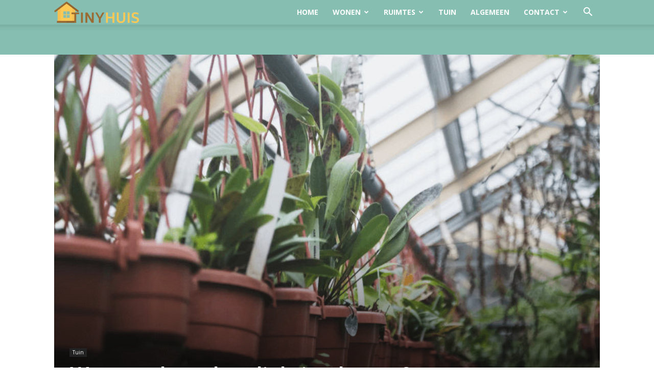

--- FILE ---
content_type: text/html; charset=UTF-8
request_url: https://tinyhuis.nl/waarom-kweekverlichting-kopen/
body_size: 11911
content:
<!doctype html >
<!--[if IE 8]>    <html class="ie8" lang="en"> <![endif]-->
<!--[if IE 9]>    <html class="ie9" lang="en"> <![endif]-->
<!--[if gt IE 8]><!--> <html lang="nl-NL"> <!--<![endif]-->
<head>
    <title>Waarom kweekverlichting kopen? - Tinyhuis.nl</title>
    <meta charset="UTF-8" />
    <meta name="viewport" content="width=device-width, initial-scale=1.0">
    <link rel="pingback" href="https://tinyhuis.nl/xmlrpc.php" />
    <meta name='robots' content='index, follow, max-image-preview:large, max-snippet:-1, max-video-preview:-1' />
<meta property="og:image" content="https://tinyhuis.nl/wp-content/uploads/2021/12/planten.jpg" /><link rel="icon" type="image/png" href="https://tinyhuis.nl/wp-content/uploads/2019/04/TINYHUIS-favicon.png">
	<!-- This site is optimized with the Yoast SEO plugin v24.0 - https://yoast.com/wordpress/plugins/seo/ -->
	<link rel="canonical" href="https://tinyhuis.nl/waarom-kweekverlichting-kopen/" />
	<meta property="og:locale" content="nl_NL" />
	<meta property="og:type" content="article" />
	<meta property="og:title" content="Waarom kweekverlichting kopen? - Tinyhuis.nl" />
	<meta property="og:description" content="Gebruik maken van kweekverlichting kan zorgen voor een sterke plantengroei. Planten hebben genoeg verzorging nodig om te kunnen groeien en bloeien. En verlichting is daar een heel sterk onderdeel van, naast genoeg voeding en water. Heeft u uw gewassen buiten staan? Dan natuurlijk zonlicht voldoende. Heb je een kweekkast? Dan is de zon geen optie [&hellip;]" />
	<meta property="og:url" content="https://tinyhuis.nl/waarom-kweekverlichting-kopen/" />
	<meta property="og:site_name" content="Tinyhuis.nl" />
	<meta property="article:published_time" content="2021-12-16T07:45:38+00:00" />
	<meta property="og:image" content="https://tinyhuis.nl/wp-content/uploads/2021/12/planten.jpg" />
	<meta property="og:image:width" content="800" />
	<meta property="og:image:height" content="533" />
	<meta property="og:image:type" content="image/jpeg" />
	<meta name="author" content="admin" />
	<meta name="twitter:card" content="summary_large_image" />
	<meta name="twitter:label1" content="Geschreven door" />
	<meta name="twitter:data1" content="admin" />
	<meta name="twitter:label2" content="Geschatte leestijd" />
	<meta name="twitter:data2" content="3 minuten" />
	<script type="application/ld+json" class="yoast-schema-graph">{"@context":"https://schema.org","@graph":[{"@type":"WebPage","@id":"https://tinyhuis.nl/waarom-kweekverlichting-kopen/","url":"https://tinyhuis.nl/waarom-kweekverlichting-kopen/","name":"Waarom kweekverlichting kopen? - Tinyhuis.nl","isPartOf":{"@id":"https://tinyhuis.nl/#website"},"primaryImageOfPage":{"@id":"https://tinyhuis.nl/waarom-kweekverlichting-kopen/#primaryimage"},"image":{"@id":"https://tinyhuis.nl/waarom-kweekverlichting-kopen/#primaryimage"},"thumbnailUrl":"https://tinyhuis.nl/wp-content/uploads/2021/12/planten.jpg","datePublished":"2021-12-16T07:45:38+00:00","dateModified":"2021-12-16T07:45:38+00:00","author":{"@id":"https://tinyhuis.nl/#/schema/person/2dadb42b6d34fbb4bf3b17dfa65ea3cc"},"breadcrumb":{"@id":"https://tinyhuis.nl/waarom-kweekverlichting-kopen/#breadcrumb"},"inLanguage":"nl-NL","potentialAction":[{"@type":"ReadAction","target":["https://tinyhuis.nl/waarom-kweekverlichting-kopen/"]}]},{"@type":"ImageObject","inLanguage":"nl-NL","@id":"https://tinyhuis.nl/waarom-kweekverlichting-kopen/#primaryimage","url":"https://tinyhuis.nl/wp-content/uploads/2021/12/planten.jpg","contentUrl":"https://tinyhuis.nl/wp-content/uploads/2021/12/planten.jpg","width":800,"height":533},{"@type":"BreadcrumbList","@id":"https://tinyhuis.nl/waarom-kweekverlichting-kopen/#breadcrumb","itemListElement":[{"@type":"ListItem","position":1,"name":"Home","item":"https://tinyhuis.nl/"},{"@type":"ListItem","position":2,"name":"Waarom kweekverlichting kopen?"}]},{"@type":"WebSite","@id":"https://tinyhuis.nl/#website","url":"https://tinyhuis.nl/","name":"Tinyhuis.nl","description":"En nog een WordPress site","potentialAction":[{"@type":"SearchAction","target":{"@type":"EntryPoint","urlTemplate":"https://tinyhuis.nl/?s={search_term_string}"},"query-input":{"@type":"PropertyValueSpecification","valueRequired":true,"valueName":"search_term_string"}}],"inLanguage":"nl-NL"},{"@type":"Person","@id":"https://tinyhuis.nl/#/schema/person/2dadb42b6d34fbb4bf3b17dfa65ea3cc","name":"admin","image":{"@type":"ImageObject","inLanguage":"nl-NL","@id":"https://tinyhuis.nl/#/schema/person/image/","url":"https://secure.gravatar.com/avatar/2a49c80a1b0a5cd712bef9b587897a50?s=96&d=mm&r=g","contentUrl":"https://secure.gravatar.com/avatar/2a49c80a1b0a5cd712bef9b587897a50?s=96&d=mm&r=g","caption":"admin"}}]}</script>
	<!-- / Yoast SEO plugin. -->


<link rel='dns-prefetch' href='//fonts.googleapis.com' />
<link rel="alternate" type="application/rss+xml" title="Tinyhuis.nl &raquo; feed" href="https://tinyhuis.nl/feed/" />
<script type="text/javascript">
/* <![CDATA[ */
window._wpemojiSettings = {"baseUrl":"https:\/\/s.w.org\/images\/core\/emoji\/15.0.3\/72x72\/","ext":".png","svgUrl":"https:\/\/s.w.org\/images\/core\/emoji\/15.0.3\/svg\/","svgExt":".svg","source":{"concatemoji":"https:\/\/tinyhuis.nl\/wp-includes\/js\/wp-emoji-release.min.js?ver=6.6.4"}};
/*! This file is auto-generated */
!function(i,n){var o,s,e;function c(e){try{var t={supportTests:e,timestamp:(new Date).valueOf()};sessionStorage.setItem(o,JSON.stringify(t))}catch(e){}}function p(e,t,n){e.clearRect(0,0,e.canvas.width,e.canvas.height),e.fillText(t,0,0);var t=new Uint32Array(e.getImageData(0,0,e.canvas.width,e.canvas.height).data),r=(e.clearRect(0,0,e.canvas.width,e.canvas.height),e.fillText(n,0,0),new Uint32Array(e.getImageData(0,0,e.canvas.width,e.canvas.height).data));return t.every(function(e,t){return e===r[t]})}function u(e,t,n){switch(t){case"flag":return n(e,"\ud83c\udff3\ufe0f\u200d\u26a7\ufe0f","\ud83c\udff3\ufe0f\u200b\u26a7\ufe0f")?!1:!n(e,"\ud83c\uddfa\ud83c\uddf3","\ud83c\uddfa\u200b\ud83c\uddf3")&&!n(e,"\ud83c\udff4\udb40\udc67\udb40\udc62\udb40\udc65\udb40\udc6e\udb40\udc67\udb40\udc7f","\ud83c\udff4\u200b\udb40\udc67\u200b\udb40\udc62\u200b\udb40\udc65\u200b\udb40\udc6e\u200b\udb40\udc67\u200b\udb40\udc7f");case"emoji":return!n(e,"\ud83d\udc26\u200d\u2b1b","\ud83d\udc26\u200b\u2b1b")}return!1}function f(e,t,n){var r="undefined"!=typeof WorkerGlobalScope&&self instanceof WorkerGlobalScope?new OffscreenCanvas(300,150):i.createElement("canvas"),a=r.getContext("2d",{willReadFrequently:!0}),o=(a.textBaseline="top",a.font="600 32px Arial",{});return e.forEach(function(e){o[e]=t(a,e,n)}),o}function t(e){var t=i.createElement("script");t.src=e,t.defer=!0,i.head.appendChild(t)}"undefined"!=typeof Promise&&(o="wpEmojiSettingsSupports",s=["flag","emoji"],n.supports={everything:!0,everythingExceptFlag:!0},e=new Promise(function(e){i.addEventListener("DOMContentLoaded",e,{once:!0})}),new Promise(function(t){var n=function(){try{var e=JSON.parse(sessionStorage.getItem(o));if("object"==typeof e&&"number"==typeof e.timestamp&&(new Date).valueOf()<e.timestamp+604800&&"object"==typeof e.supportTests)return e.supportTests}catch(e){}return null}();if(!n){if("undefined"!=typeof Worker&&"undefined"!=typeof OffscreenCanvas&&"undefined"!=typeof URL&&URL.createObjectURL&&"undefined"!=typeof Blob)try{var e="postMessage("+f.toString()+"("+[JSON.stringify(s),u.toString(),p.toString()].join(",")+"));",r=new Blob([e],{type:"text/javascript"}),a=new Worker(URL.createObjectURL(r),{name:"wpTestEmojiSupports"});return void(a.onmessage=function(e){c(n=e.data),a.terminate(),t(n)})}catch(e){}c(n=f(s,u,p))}t(n)}).then(function(e){for(var t in e)n.supports[t]=e[t],n.supports.everything=n.supports.everything&&n.supports[t],"flag"!==t&&(n.supports.everythingExceptFlag=n.supports.everythingExceptFlag&&n.supports[t]);n.supports.everythingExceptFlag=n.supports.everythingExceptFlag&&!n.supports.flag,n.DOMReady=!1,n.readyCallback=function(){n.DOMReady=!0}}).then(function(){return e}).then(function(){var e;n.supports.everything||(n.readyCallback(),(e=n.source||{}).concatemoji?t(e.concatemoji):e.wpemoji&&e.twemoji&&(t(e.twemoji),t(e.wpemoji)))}))}((window,document),window._wpemojiSettings);
/* ]]> */
</script>
<style id='wp-emoji-styles-inline-css' type='text/css'>

	img.wp-smiley, img.emoji {
		display: inline !important;
		border: none !important;
		box-shadow: none !important;
		height: 1em !important;
		width: 1em !important;
		margin: 0 0.07em !important;
		vertical-align: -0.1em !important;
		background: none !important;
		padding: 0 !important;
	}
</style>
<link rel='stylesheet' id='contact-form-7-css' href='https://tinyhuis.nl/wp-content/plugins/contact-form-7/includes/css/styles.css?ver=5.7.5.1' type='text/css' media='all' />
<style id='contact-form-7-inline-css' type='text/css'>
.wpcf7 .wpcf7-recaptcha iframe {margin-bottom: 0;}.wpcf7 .wpcf7-recaptcha[data-align="center"] > div {margin: 0 auto;}.wpcf7 .wpcf7-recaptcha[data-align="right"] > div {margin: 0 0 0 auto;}
</style>
<link rel='stylesheet' id='google-fonts-style-css' href='https://fonts.googleapis.com/css?family=Open+Sans%3A300italic%2C400%2C400italic%2C600%2C600italic%2C700%7CRoboto%3A300%2C400%2C400italic%2C500%2C500italic%2C700%2C900&#038;ver=9.2.2' type='text/css' media='all' />
<link rel='stylesheet' id='td-theme-css' href='https://tinyhuis.nl/wp-content/themes/Newspaper/style.css?ver=9.2.2' type='text/css' media='all' />
<script type="text/javascript" src="https://tinyhuis.nl/wp-includes/js/jquery/jquery.min.js?ver=3.7.1" id="jquery-core-js"></script>
<script type="text/javascript" src="https://tinyhuis.nl/wp-includes/js/jquery/jquery-migrate.min.js?ver=3.4.1" id="jquery-migrate-js"></script>
<link rel="https://api.w.org/" href="https://tinyhuis.nl/wp-json/" /><link rel="alternate" title="JSON" type="application/json" href="https://tinyhuis.nl/wp-json/wp/v2/posts/882" /><link rel="EditURI" type="application/rsd+xml" title="RSD" href="https://tinyhuis.nl/xmlrpc.php?rsd" />
<meta name="generator" content="WordPress 6.6.4" />
<link rel='shortlink' href='https://tinyhuis.nl/?p=882' />
<link rel="alternate" title="oEmbed (JSON)" type="application/json+oembed" href="https://tinyhuis.nl/wp-json/oembed/1.0/embed?url=https%3A%2F%2Ftinyhuis.nl%2Fwaarom-kweekverlichting-kopen%2F" />
<link rel="alternate" title="oEmbed (XML)" type="text/xml+oembed" href="https://tinyhuis.nl/wp-json/oembed/1.0/embed?url=https%3A%2F%2Ftinyhuis.nl%2Fwaarom-kweekverlichting-kopen%2F&#038;format=xml" />
<!--[if lt IE 9]><script src="https://cdnjs.cloudflare.com/ajax/libs/html5shiv/3.7.3/html5shiv.js"></script><![endif]-->
    
<!-- JS generated by theme -->

<script>
    
    

	    var tdBlocksArray = []; //here we store all the items for the current page

	    //td_block class - each ajax block uses a object of this class for requests
	    function tdBlock() {
		    this.id = '';
		    this.block_type = 1; //block type id (1-234 etc)
		    this.atts = '';
		    this.td_column_number = '';
		    this.td_current_page = 1; //
		    this.post_count = 0; //from wp
		    this.found_posts = 0; //from wp
		    this.max_num_pages = 0; //from wp
		    this.td_filter_value = ''; //current live filter value
		    this.is_ajax_running = false;
		    this.td_user_action = ''; // load more or infinite loader (used by the animation)
		    this.header_color = '';
		    this.ajax_pagination_infinite_stop = ''; //show load more at page x
	    }


        // td_js_generator - mini detector
        (function(){
            var htmlTag = document.getElementsByTagName("html")[0];

	        if ( navigator.userAgent.indexOf("MSIE 10.0") > -1 ) {
                htmlTag.className += ' ie10';
            }

            if ( !!navigator.userAgent.match(/Trident.*rv\:11\./) ) {
                htmlTag.className += ' ie11';
            }

	        if ( navigator.userAgent.indexOf("Edge") > -1 ) {
                htmlTag.className += ' ieEdge';
            }

            if ( /(iPad|iPhone|iPod)/g.test(navigator.userAgent) ) {
                htmlTag.className += ' td-md-is-ios';
            }

            var user_agent = navigator.userAgent.toLowerCase();
            if ( user_agent.indexOf("android") > -1 ) {
                htmlTag.className += ' td-md-is-android';
            }

            if ( -1 !== navigator.userAgent.indexOf('Mac OS X')  ) {
                htmlTag.className += ' td-md-is-os-x';
            }

            if ( /chrom(e|ium)/.test(navigator.userAgent.toLowerCase()) ) {
               htmlTag.className += ' td-md-is-chrome';
            }

            if ( -1 !== navigator.userAgent.indexOf('Firefox') ) {
                htmlTag.className += ' td-md-is-firefox';
            }

            if ( -1 !== navigator.userAgent.indexOf('Safari') && -1 === navigator.userAgent.indexOf('Chrome') ) {
                htmlTag.className += ' td-md-is-safari';
            }

            if( -1 !== navigator.userAgent.indexOf('IEMobile') ){
                htmlTag.className += ' td-md-is-iemobile';
            }

        })();




        var tdLocalCache = {};

        ( function () {
            "use strict";

            tdLocalCache = {
                data: {},
                remove: function (resource_id) {
                    delete tdLocalCache.data[resource_id];
                },
                exist: function (resource_id) {
                    return tdLocalCache.data.hasOwnProperty(resource_id) && tdLocalCache.data[resource_id] !== null;
                },
                get: function (resource_id) {
                    return tdLocalCache.data[resource_id];
                },
                set: function (resource_id, cachedData) {
                    tdLocalCache.remove(resource_id);
                    tdLocalCache.data[resource_id] = cachedData;
                }
            };
        })();

    
    
var td_viewport_interval_list=[{"limitBottom":767,"sidebarWidth":228},{"limitBottom":1018,"sidebarWidth":300},{"limitBottom":1140,"sidebarWidth":324}];
var td_ajax_url="https:\/\/tinyhuis.nl\/wp-admin\/admin-ajax.php?td_theme_name=Newspaper&v=9.2.2";
var td_get_template_directory_uri="https:\/\/tinyhuis.nl\/wp-content\/themes\/Newspaper";
var tds_snap_menu="snap";
var tds_logo_on_sticky="show_header_logo";
var tds_header_style="7";
var td_please_wait="Even geduld\u2026";
var td_email_user_pass_incorrect="Gebruikersnaam of wachtwoord is incorrect!";
var td_email_user_incorrect="Email of gebruikersnaam is incorrect!";
var td_email_incorrect="Email is incorrect!";
var tds_more_articles_on_post_enable="";
var tds_more_articles_on_post_time_to_wait="";
var tds_more_articles_on_post_pages_distance_from_top=0;
var tds_theme_color_site_wide="#4db2ec";
var tds_smart_sidebar="";
var tdThemeName="Newspaper";
var td_magnific_popup_translation_tPrev="Vorige (Pijl naar links)";
var td_magnific_popup_translation_tNext="Volgende (Pijl naar rechts)";
var td_magnific_popup_translation_tCounter="%curr% van %total%";
var td_magnific_popup_translation_ajax_tError="De inhoud van %url% kan niet worden geladen.";
var td_magnific_popup_translation_image_tError="De afbeelding #%curr% kan niet worden geladen.";
var tdDateNamesI18n={"month_names":["januari","februari","maart","april","mei","juni","juli","augustus","september","oktober","november","december"],"month_names_short":["jan","feb","mrt","apr","mei","jun","jul","aug","sep","okt","nov","dec"],"day_names":["zondag","maandag","dinsdag","woensdag","donderdag","vrijdag","zaterdag"],"day_names_short":["zo","ma","di","wo","do","vr","za"]};
var td_ad_background_click_link="";
var td_ad_background_click_target="";
</script>


<!-- Header style compiled by theme -->

<style>
    
.td-header-wrap .td-header-top-menu-full,
    .td-header-wrap .top-header-menu .sub-menu {
        background-color: #86bfb2;
    }
    .td-header-style-8 .td-header-top-menu-full {
        background-color: transparent;
    }
    .td-header-style-8 .td-header-top-menu-full .td-header-top-menu {
        background-color: #86bfb2;
        padding-left: 15px;
        padding-right: 15px;
    }

    .td-header-wrap .td-header-top-menu-full .td-header-top-menu,
    .td-header-wrap .td-header-top-menu-full {
        border-bottom: none;
    }


    
    .td-header-wrap .td-header-menu-wrap-full,
    .td-header-menu-wrap.td-affix,
    .td-header-style-3 .td-header-main-menu,
    .td-header-style-3 .td-affix .td-header-main-menu,
    .td-header-style-4 .td-header-main-menu,
    .td-header-style-4 .td-affix .td-header-main-menu,
    .td-header-style-8 .td-header-menu-wrap.td-affix,
    .td-header-style-8 .td-header-top-menu-full {
		background-color: #86bfb2;
    }


    .td-boxed-layout .td-header-style-3 .td-header-menu-wrap,
    .td-boxed-layout .td-header-style-4 .td-header-menu-wrap,
    .td-header-style-3 .td_stretch_content .td-header-menu-wrap,
    .td-header-style-4 .td_stretch_content .td-header-menu-wrap {
    	background-color: #86bfb2 !important;
    }


    @media (min-width: 1019px) {
        .td-header-style-1 .td-header-sp-recs,
        .td-header-style-1 .td-header-sp-logo {
            margin-bottom: 28px;
        }
    }

    @media (min-width: 768px) and (max-width: 1018px) {
        .td-header-style-1 .td-header-sp-recs,
        .td-header-style-1 .td-header-sp-logo {
            margin-bottom: 14px;
        }
    }

    .td-header-style-7 .td-header-top-menu {
        border-bottom: none;
    }
    
    
    
    .sf-menu > .current-menu-item > a:after,
    .sf-menu > .current-menu-ancestor > a:after,
    .sf-menu > .current-category-ancestor > a:after,
    .sf-menu > li:hover > a:after,
    .sf-menu > .sfHover > a:after,
    .td_block_mega_menu .td-next-prev-wrap a:hover,
    .td-mega-span .td-post-category:hover,
    .td-header-wrap .black-menu .sf-menu > li > a:hover,
    .td-header-wrap .black-menu .sf-menu > .current-menu-ancestor > a,
    .td-header-wrap .black-menu .sf-menu > .sfHover > a,
    .header-search-wrap .td-drop-down-search:after,
    .header-search-wrap .td-drop-down-search .btn:hover,
    .td-header-wrap .black-menu .sf-menu > .current-menu-item > a,
    .td-header-wrap .black-menu .sf-menu > .current-menu-ancestor > a,
    .td-header-wrap .black-menu .sf-menu > .current-category-ancestor > a {
        background-color: #7c7c7c;
    }


    .td_block_mega_menu .td-next-prev-wrap a:hover {
        border-color: #7c7c7c;
    }

    .header-search-wrap .td-drop-down-search:before {
        border-color: transparent transparent #7c7c7c transparent;
    }

    .td_mega_menu_sub_cats .cur-sub-cat,
    .td_mod_mega_menu:hover .entry-title a,
    .td-theme-wrap .sf-menu ul .td-menu-item > a:hover,
    .td-theme-wrap .sf-menu ul .sfHover > a,
    .td-theme-wrap .sf-menu ul .current-menu-ancestor > a,
    .td-theme-wrap .sf-menu ul .current-category-ancestor > a,
    .td-theme-wrap .sf-menu ul .current-menu-item > a {
        color: #7c7c7c;
    }
    
    
    
    .td-header-wrap .td-header-menu-wrap .sf-menu > li > a,
    .td-header-wrap .td-header-menu-social .td-social-icon-wrap a,
    .td-header-style-4 .td-header-menu-social .td-social-icon-wrap i,
    .td-header-style-5 .td-header-menu-social .td-social-icon-wrap i,
    .td-header-style-6 .td-header-menu-social .td-social-icon-wrap i,
    .td-header-style-12 .td-header-menu-social .td-social-icon-wrap i,
    .td-header-wrap .header-search-wrap #td-header-search-button .td-icon-search {
        color: #ffffff;
    }
    .td-header-wrap .td-header-menu-social + .td-search-wrapper #td-header-search-button:before {
      background-color: #ffffff;
    }
    
    
    .td-header-wrap .td-header-menu-wrap.td-affix .sf-menu > li > a,
    .td-header-wrap .td-affix .td-header-menu-social .td-social-icon-wrap a,
    .td-header-style-4 .td-affix .td-header-menu-social .td-social-icon-wrap i,
    .td-header-style-5 .td-affix .td-header-menu-social .td-social-icon-wrap i,
    .td-header-style-6 .td-affix .td-header-menu-social .td-social-icon-wrap i,
    .td-header-style-12 .td-affix .td-header-menu-social .td-social-icon-wrap i,
    .td-header-wrap .td-affix .header-search-wrap .td-icon-search {
        color: #ffffff;
    }
    .td-header-wrap .td-affix .td-header-menu-social + .td-search-wrapper #td-header-search-button:before {
      background-color: #ffffff;
    }

    
    .td-footer-wrapper,
    .td-footer-wrapper .td_block_template_7 .td-block-title > *,
    .td-footer-wrapper .td_block_template_17 .td-block-title,
    .td-footer-wrapper .td-block-title-wrap .td-wrapper-pulldown-filter {
        background-color: rgba(57,160,140,0.76);
    }
</style>

</head>

<body data-ocssl='1' class="post-template-default single single-post postid-882 single-format-standard waarom-kweekverlichting-kopen global-block-template-1 single_template_3 td-full-layout" itemscope="itemscope" itemtype="https://schema.org/WebPage">

        <div class="td-scroll-up"><i class="td-icon-menu-up"></i></div>
    
    <div class="td-menu-background"></div>
<div id="td-mobile-nav">
    <div class="td-mobile-container">
        <!-- mobile menu top section -->
        <div class="td-menu-socials-wrap">
            <!-- socials -->
            <div class="td-menu-socials">
                            </div>
            <!-- close button -->
            <div class="td-mobile-close">
                <a href="#"><i class="td-icon-close-mobile"></i></a>
            </div>
        </div>

        <!-- login section -->
        
        <!-- menu section -->
        <div class="td-mobile-content">
            <div class="menu-hoofdmenu-container"><ul id="menu-hoofdmenu" class="td-mobile-main-menu"><li id="menu-item-30" class="menu-item menu-item-type-custom menu-item-object-custom menu-item-home menu-item-first menu-item-30"><a href="https://tinyhuis.nl/">Home</a></li>
<li id="menu-item-24" class="menu-item menu-item-type-taxonomy menu-item-object-category menu-item-has-children menu-item-24"><a href="https://tinyhuis.nl/categorie/wonen/">Wonen<i class="td-icon-menu-right td-element-after"></i></a>
<ul class="sub-menu">
	<li id="menu-item-26" class="menu-item menu-item-type-taxonomy menu-item-object-category menu-item-26"><a href="https://tinyhuis.nl/categorie/wonen/interieur/">Interieur</a></li>
	<li id="menu-item-25" class="menu-item menu-item-type-taxonomy menu-item-object-category menu-item-25"><a href="https://tinyhuis.nl/categorie/wonen/elektronica/">Elektronica</a></li>
</ul>
</li>
<li id="menu-item-19" class="menu-item menu-item-type-taxonomy menu-item-object-category menu-item-has-children menu-item-19"><a href="https://tinyhuis.nl/categorie/ruimtes/">Ruimtes<i class="td-icon-menu-right td-element-after"></i></a>
<ul class="sub-menu">
	<li id="menu-item-23" class="menu-item menu-item-type-taxonomy menu-item-object-category menu-item-23"><a href="https://tinyhuis.nl/categorie/ruimtes/woonkamer/">Woonkamer</a></li>
	<li id="menu-item-20" class="menu-item menu-item-type-taxonomy menu-item-object-category menu-item-20"><a href="https://tinyhuis.nl/categorie/ruimtes/badkamer/">Badkamer</a></li>
	<li id="menu-item-21" class="menu-item menu-item-type-taxonomy menu-item-object-category menu-item-21"><a href="https://tinyhuis.nl/categorie/ruimtes/keuken/">Keuken</a></li>
	<li id="menu-item-22" class="menu-item menu-item-type-taxonomy menu-item-object-category menu-item-22"><a href="https://tinyhuis.nl/categorie/ruimtes/slaapkamer/">Slaapkamer</a></li>
</ul>
</li>
<li id="menu-item-27" class="menu-item menu-item-type-taxonomy menu-item-object-category current-post-ancestor current-menu-parent current-post-parent menu-item-27"><a href="https://tinyhuis.nl/categorie/tuin/">Tuin</a></li>
<li id="menu-item-45" class="menu-item menu-item-type-taxonomy menu-item-object-category menu-item-45"><a href="https://tinyhuis.nl/categorie/algemeen/">Algemeen</a></li>
<li id="menu-item-29" class="menu-item menu-item-type-post_type menu-item-object-page menu-item-has-children menu-item-29"><a href="https://tinyhuis.nl/contact/">Contact<i class="td-icon-menu-right td-element-after"></i></a>
<ul class="sub-menu">
	<li id="menu-item-28" class="menu-item menu-item-type-post_type menu-item-object-page current-post-parent menu-item-28"><a href="https://tinyhuis.nl/linkpartners/">Linkpartners</a></li>
</ul>
</li>
</ul></div>        </div>
    </div>

    <!-- register/login section -->
    </div>    <div class="td-search-background"></div>
<div class="td-search-wrap-mob">
	<div class="td-drop-down-search" aria-labelledby="td-header-search-button">
		<form method="get" class="td-search-form" action="https://tinyhuis.nl/">
			<!-- close button -->
			<div class="td-search-close">
				<a href="#"><i class="td-icon-close-mobile"></i></a>
			</div>
			<div role="search" class="td-search-input">
				<span>Zoek</span>
				<input id="td-header-search-mob" type="text" value="" name="s" autocomplete="off" />
			</div>
		</form>
		<div id="td-aj-search-mob"></div>
	</div>
</div>    
    
    <div id="td-outer-wrap" class="td-theme-wrap">
    
        <!--
Header style 7
-->


<div class="td-header-wrap td-header-style-7 ">
    
        <div class="td-header-top-menu-full td-container-wrap ">
        <div class="td-container td-header-row td-header-top-menu">
            
    <div class="top-bar-style-1">
        
<div class="td-header-sp-top-menu">


	</div>
        <div class="td-header-sp-top-widget">
    
    </div>    </div>

<!-- LOGIN MODAL -->
        </div>
    </div>
    
    <div class="td-header-menu-wrap-full td-container-wrap ">
        
        <div class="td-header-menu-wrap td-header-gradient ">
            <div class="td-container td-header-row td-header-main-menu">
                <div class="td-header-sp-logo">
                                <a class="td-main-logo" href="https://tinyhuis.nl/">
                <img src="https://tinyhuis.nl/wp-content/uploads/2019/04/TINYHUIS-groen-transp-300x76.png" alt=""/>
                <span class="td-visual-hidden">Tinyhuis.nl</span>
            </a>
                        </div>
                    
    <div class="header-search-wrap">
        <div class="td-search-btns-wrap">
            <a id="td-header-search-button" href="#" role="button" class="dropdown-toggle " data-toggle="dropdown"><i class="td-icon-search"></i></a>
            <a id="td-header-search-button-mob" href="#" role="button" class="dropdown-toggle " data-toggle="dropdown"><i class="td-icon-search"></i></a>
        </div>

        <div class="td-drop-down-search" aria-labelledby="td-header-search-button">
            <form method="get" class="td-search-form" action="https://tinyhuis.nl/">
                <div role="search" class="td-head-form-search-wrap">
                    <input id="td-header-search" type="text" value="" name="s" autocomplete="off" /><input class="wpb_button wpb_btn-inverse btn" type="submit" id="td-header-search-top" value="Zoek" />
                </div>
            </form>
            <div id="td-aj-search"></div>
        </div>
    </div>

<div id="td-header-menu" role="navigation">
    <div id="td-top-mobile-toggle"><a href="#"><i class="td-icon-font td-icon-mobile"></i></a></div>
    <div class="td-main-menu-logo td-logo-in-header">
                <a class="td-main-logo" href="https://tinyhuis.nl/">
            <img src="https://tinyhuis.nl/wp-content/uploads/2019/04/TINYHUIS-groen-transp-300x76.png" alt=""/>
        </a>
        </div>
    <div class="menu-hoofdmenu-container"><ul id="menu-hoofdmenu-1" class="sf-menu"><li class="menu-item menu-item-type-custom menu-item-object-custom menu-item-home menu-item-first td-menu-item td-normal-menu menu-item-30"><a href="https://tinyhuis.nl/">Home</a></li>
<li class="menu-item menu-item-type-taxonomy menu-item-object-category menu-item-has-children td-menu-item td-normal-menu menu-item-24"><a href="https://tinyhuis.nl/categorie/wonen/">Wonen</a>
<ul class="sub-menu">
	<li class="menu-item menu-item-type-taxonomy menu-item-object-category td-menu-item td-normal-menu menu-item-26"><a href="https://tinyhuis.nl/categorie/wonen/interieur/">Interieur</a></li>
	<li class="menu-item menu-item-type-taxonomy menu-item-object-category td-menu-item td-normal-menu menu-item-25"><a href="https://tinyhuis.nl/categorie/wonen/elektronica/">Elektronica</a></li>
</ul>
</li>
<li class="menu-item menu-item-type-taxonomy menu-item-object-category menu-item-has-children td-menu-item td-normal-menu menu-item-19"><a href="https://tinyhuis.nl/categorie/ruimtes/">Ruimtes</a>
<ul class="sub-menu">
	<li class="menu-item menu-item-type-taxonomy menu-item-object-category td-menu-item td-normal-menu menu-item-23"><a href="https://tinyhuis.nl/categorie/ruimtes/woonkamer/">Woonkamer</a></li>
	<li class="menu-item menu-item-type-taxonomy menu-item-object-category td-menu-item td-normal-menu menu-item-20"><a href="https://tinyhuis.nl/categorie/ruimtes/badkamer/">Badkamer</a></li>
	<li class="menu-item menu-item-type-taxonomy menu-item-object-category td-menu-item td-normal-menu menu-item-21"><a href="https://tinyhuis.nl/categorie/ruimtes/keuken/">Keuken</a></li>
	<li class="menu-item menu-item-type-taxonomy menu-item-object-category td-menu-item td-normal-menu menu-item-22"><a href="https://tinyhuis.nl/categorie/ruimtes/slaapkamer/">Slaapkamer</a></li>
</ul>
</li>
<li class="menu-item menu-item-type-taxonomy menu-item-object-category current-post-ancestor current-menu-parent current-post-parent td-menu-item td-normal-menu menu-item-27"><a href="https://tinyhuis.nl/categorie/tuin/">Tuin</a></li>
<li class="menu-item menu-item-type-taxonomy menu-item-object-category td-menu-item td-normal-menu menu-item-45"><a href="https://tinyhuis.nl/categorie/algemeen/">Algemeen</a></li>
<li class="menu-item menu-item-type-post_type menu-item-object-page menu-item-has-children td-menu-item td-normal-menu menu-item-29"><a href="https://tinyhuis.nl/contact/">Contact</a>
<ul class="sub-menu">
	<li class="menu-item menu-item-type-post_type menu-item-object-page current-post-parent td-menu-item td-normal-menu menu-item-28"><a href="https://tinyhuis.nl/linkpartners/">Linkpartners</a></li>
</ul>
</li>
</ul></div></div>            </div>
        </div>
    </div>

    
</div><article id="post-882" class="td-post-template-3 post-882 post type-post status-publish format-standard has-post-thumbnail hentry category-tuin td-container-wrap" itemscope itemtype="https://schema.org/Article">
    <div class="td-post-header td-container">
        <div class="td-crumb-container"></div>
        <div class="td-post-header-holder td-image-gradient">
            <div class="td-post-featured-image"><a href="https://tinyhuis.nl/wp-content/uploads/2021/12/planten.jpg" data-caption=""><img width="800" height="533" class="entry-thumb td-modal-image" src="https://tinyhuis.nl/wp-content/uploads/2021/12/planten.jpg" srcset="https://tinyhuis.nl/wp-content/uploads/2021/12/planten.jpg 800w, https://tinyhuis.nl/wp-content/uploads/2021/12/planten-300x200.jpg 300w, https://tinyhuis.nl/wp-content/uploads/2021/12/planten-768x512.jpg 768w, https://tinyhuis.nl/wp-content/uploads/2021/12/planten-696x464.jpg 696w, https://tinyhuis.nl/wp-content/uploads/2021/12/planten-630x420.jpg 630w" sizes="(max-width: 800px) 100vw, 800px" alt="" title="planten"/></a></div>
            <header class="td-post-title">
                <ul class="td-category"><li class="entry-category"><a  href="https://tinyhuis.nl/categorie/tuin/">Tuin</a></li></ul>                <h1 class="entry-title">Waarom kweekverlichting kopen?</h1>

                

                <div class="td-module-meta-info">
                                        <span class="td-post-date td-post-date-no-dot"><time class="entry-date updated td-module-date" datetime="2021-12-16T08:45:38+00:00" >16 december 2021</time></span>                                                        </div>

            </header>
        </div>
    </div>

    <div class="td-container">
        <div class="td-pb-row">
                                <div class="td-pb-span8 td-main-content" role="main">
                        <div class="td-ss-main-content">
                            
    
    <div class="td-post-content">
        <p><span style="font-weight: 400;">Gebruik maken van kweekverlichting kan zorgen voor een sterke plantengroei. Planten hebben genoeg verzorging nodig om te kunnen groeien en bloeien. En verlichting is daar een heel sterk onderdeel van, naast genoeg voeding en water. Heeft u uw gewassen buiten staan? Dan natuurlijk zonlicht voldoende. Heb je een kweekkast? Dan is de zon geen optie en is het dus belangrijk om de juiste </span><b>kweekverlichting te kopen</b><span style="font-weight: 400;">. In dit artikel bespreken we met je waarom de juiste kweekverlichting zo belangrijk is en welke lamp je wanneer moet hebben.</span></p>
<h2>Wat ga je kweken?</h2>
<p><span style="font-weight: 400;">De vraag ‘</span><a href="https://www.koopjetuinkas.nl/kweek-accessoires/kweekverlichting" target="_blank" rel="noopener"><span style="font-weight: 400;">waarom kweekverlichting kopen</span></a><span style="font-weight: 400;">?’ hebben we hierboven voor je beantwoord. De volgende vraag die we voor jou hebben is: wat ga je kweken? Want de lamp die je kiest moet geschikt zijn voor het type plant wat je gaat kweken. Feitelijk doen alle kweeklampen hun werk tot op een zekere hoogte. Maar er zijn specifieke vooruitstrevende modellen die zijn gemaakt welke specifieke behoeften voor je plant voorzien. Stel dat je zware gewassen zoals tomaten kweekt. In dat geval heb je een ander soort kweekverlichting nodig dan wanneer je bloemen in je </span><a href="https://www.koopjetuinkas.nl/tuinkassen" target="_blank" rel="noopener"><span style="font-weight: 400;">tuinkas</span></a><span style="font-weight: 400;"> hebt. </span></p>
<h2>Welke kweekverlichting kopen?</h2>
<p><span style="font-weight: 400;">Uit onderzoek is gebleken welke lichtkleuren planten nodig hebben per stadium van groei en bloei. Zo hebben planten relatief veel blauw licht nodig om te groeien, en relatief veel rood licht om te bloeien. Om te groeien hebben planten relatief veel blauw licht nodig en om te bloeien veel rood licht. Deze verschillen in kleur in het daglicht worden veroorzaakt door de kleurfiltering van de atmosfeer, die afhankelijk is van de instralingshoek van de zon. In de herfst is het licht daarom roder en in de lente is er meer blauw licht. Het doel van kweeklampen is de gebruikte energie om te zetten naar een voor planten zo bruikbaar mogelijk licht. </span></p>
<h2>Groei- en bloeifase lampen</h2>
<p><span style="font-weight: 400;">Welke lamp je nodig hebt ligt dus aan of je planten in de groeifase of de bloeifase zitten. </span></p>
<ul>
<li style="font-weight: 400;" aria-level="1"><span style="font-weight: 400;">In de groeifase: planten hebben meer behoefte aan blauw licht met een kortere golflengte (circa 400 tot 480 nanometer, dus de 6500K lamp). Voorbeeld van groeilampen is de ACD lamp. Meer daarover hieronder.</span></li>
<li style="font-weight: 400;" aria-level="1"><span style="font-weight: 400;">In de bloeifase: planten hebben meer rood licht nodig hebben de planten juist meer rood licht (620 tot 720 nanometer) nodig. Dus een kweeklamp met een kleurtemperatuur tot 2700K.</span></li>
</ul>
<h2>ACD groeilampen</h2>
<p><span style="font-weight: 400;">ACD groeilampen hebben een levensduur van 10.000 uur. Vergelijkbare groeilampen gaat vaak maar 1000 uren mee. Met de ACD haal je dus een zeer energiezuinige lamp is in huis. Je kunt deze groeilamp vlak boven de groeiende planten hangen. Dankzij de bijgeleverde armatuur kan de groeilamp eenvoudig aan het plafond opgehangen worden.</span></p>
<h2>Waarom led-kweeklampen kopen?</h2>
<p><i><span style="font-weight: 400;">Kweeklampen</span></i><span style="font-weight: 400;"> zijn dus van belang als je niet kunt profiteren van natuurlijk zonlicht. Onder kweeklampen zijn ledlampen een verstandige keuze. Ze zijn een stuk veiliger in gebruik, verbruiken weinig energie waardoor ze minder heet worden dan HPS-lampen en waardoor je planten niet zullen verbranden. Daarnaast zijn led kweeklampen eenvoudiger aan te sluiten, aangezien u geen voorschakelapparaat nodig heeft.</span></p>
    </div>


    <footer>
                
        <div class="td-post-source-tags">
                                </div>

                <div class="td-block-row td-post-next-prev"><div class="td-block-span6 td-post-prev-post"><div class="td-post-next-prev-content"><span>Vorig artikel</span><a href="https://tinyhuis.nl/schapenvacht-nu-de-winter-aanbreekt/">Schapenvacht nu de winter aanbreekt</a></div></div><div class="td-next-prev-separator"></div><div class="td-block-span6 td-post-next-post"><div class="td-post-next-prev-content"><span>Volgend artikel</span><a href="https://tinyhuis.nl/je-nieuwe-tuinhuis-inrichten-gebruik-standaard-tuindeuren-en-meer-tips/">Je nieuwe tuinhuis inrichten? Gebruik standaard tuindeuren en meer tips</a></div></div></div>        <div class="td-author-name vcard author" style="display: none"><span class="fn"><a href="https://tinyhuis.nl/author/admin/">admin</a></span></div>        <span class="td-page-meta" itemprop="author" itemscope itemtype="https://schema.org/Person"><meta itemprop="name" content="admin"></span><meta itemprop="datePublished" content="2021-12-16T08:45:38+00:00"><meta itemprop="dateModified" content="2021-12-16T08:45:38+01:00"><meta itemscope itemprop="mainEntityOfPage" itemType="https://schema.org/WebPage" itemid="https://tinyhuis.nl/waarom-kweekverlichting-kopen/"/><span class="td-page-meta" itemprop="publisher" itemscope itemtype="https://schema.org/Organization"><span class="td-page-meta" itemprop="logo" itemscope itemtype="https://schema.org/ImageObject"><meta itemprop="url" content="https://tinyhuis.nl/wp-content/uploads/2019/04/TINYHUIS-groen-transp-300x76.png"></span><meta itemprop="name" content="Tinyhuis.nl"></span><meta itemprop="headline " content="Waarom kweekverlichting kopen?"><span class="td-page-meta" itemprop="image" itemscope itemtype="https://schema.org/ImageObject"><meta itemprop="url" content="https://tinyhuis.nl/wp-content/uploads/2021/12/planten.jpg"><meta itemprop="width" content="800"><meta itemprop="height" content="533"></span>    </footer>

    <div class="td_block_wrap td_block_related_posts td_uid_2_697fa05b59156_rand td_with_ajax_pagination td-pb-border-top td_block_template_1"  data-td-block-uid="td_uid_2_697fa05b59156" ><script>var block_td_uid_2_697fa05b59156 = new tdBlock();
block_td_uid_2_697fa05b59156.id = "td_uid_2_697fa05b59156";
block_td_uid_2_697fa05b59156.atts = '{"limit":3,"ajax_pagination":"next_prev","live_filter":"cur_post_same_categories","td_ajax_filter_type":"td_custom_related","class":"td_uid_2_697fa05b59156_rand","td_column_number":3,"live_filter_cur_post_id":882,"live_filter_cur_post_author":"1","block_template_id":"","header_color":"","ajax_pagination_infinite_stop":"","offset":"","td_ajax_preloading":"","td_filter_default_txt":"","td_ajax_filter_ids":"","el_class":"","color_preset":"","border_top":"","css":"","tdc_css":"","tdc_css_class":"td_uid_2_697fa05b59156_rand","tdc_css_class_style":"td_uid_2_697fa05b59156_rand_style"}';
block_td_uid_2_697fa05b59156.td_column_number = "3";
block_td_uid_2_697fa05b59156.block_type = "td_block_related_posts";
block_td_uid_2_697fa05b59156.post_count = "3";
block_td_uid_2_697fa05b59156.found_posts = "27";
block_td_uid_2_697fa05b59156.header_color = "";
block_td_uid_2_697fa05b59156.ajax_pagination_infinite_stop = "";
block_td_uid_2_697fa05b59156.max_num_pages = "9";
tdBlocksArray.push(block_td_uid_2_697fa05b59156);
</script><h4 class="td-related-title td-block-title"><a id="td_uid_3_697fa05b5b6ab" class="td-related-left td-cur-simple-item" data-td_filter_value="" data-td_block_id="td_uid_2_697fa05b59156" href="#">GERELATEERDE ARTIKELEN</a><a id="td_uid_4_697fa05b5b6b1" class="td-related-right" data-td_filter_value="td_related_more_from_author" data-td_block_id="td_uid_2_697fa05b59156" href="#">MEER VAN DEZE AUTEUR</a></h4><div id=td_uid_2_697fa05b59156 class="td_block_inner">

	<div class="td-related-row">

	<div class="td-related-span4">

        <div class="td_module_related_posts td-animation-stack td_mod_related_posts">
            <div class="td-module-image">
                <div class="td-module-thumb"><a href="https://tinyhuis.nl/welke-tuintafel-heb-jij-nodig/" rel="bookmark" class="td-image-wrap" title="Welke tuintafel heb jij nodig?"><img width="218" height="150" class="entry-thumb" src="https://tinyhuis.nl/wp-content/uploads/2023/06/Tuintafel-218x150.jpg"  srcset="https://tinyhuis.nl/wp-content/uploads/2023/06/Tuintafel-218x150.jpg 218w, https://tinyhuis.nl/wp-content/uploads/2023/06/Tuintafel-100x70.jpg 100w" sizes="(max-width: 218px) 100vw, 218px" alt="" title="Welke tuintafel heb jij nodig?" /></a></div>                            </div>
            <div class="item-details">
                <h3 class="entry-title td-module-title"><a href="https://tinyhuis.nl/welke-tuintafel-heb-jij-nodig/" rel="bookmark" title="Welke tuintafel heb jij nodig?">Welke tuintafel heb jij nodig?</a></h3>            </div>
        </div>
        
	</div> <!-- ./td-related-span4 -->

	<div class="td-related-span4">

        <div class="td_module_related_posts td-animation-stack td_mod_related_posts">
            <div class="td-module-image">
                <div class="td-module-thumb"><a href="https://tinyhuis.nl/je-tuin-opknappen-een-kiepaanhangwagen-is-ideaal/" rel="bookmark" class="td-image-wrap" title="Je tuin opknappen? Een kiepaanhangwagen is ideaal!"><img width="218" height="150" class="entry-thumb" src="https://tinyhuis.nl/wp-content/themes/Newspaper/images/no-thumb/td_218x150.png"  alt="" /></a></div>                            </div>
            <div class="item-details">
                <h3 class="entry-title td-module-title"><a href="https://tinyhuis.nl/je-tuin-opknappen-een-kiepaanhangwagen-is-ideaal/" rel="bookmark" title="Je tuin opknappen? Een kiepaanhangwagen is ideaal!">Je tuin opknappen? Een kiepaanhangwagen is ideaal!</a></h3>            </div>
        </div>
        
	</div> <!-- ./td-related-span4 -->

	<div class="td-related-span4">

        <div class="td_module_related_posts td-animation-stack td_mod_related_posts">
            <div class="td-module-image">
                <div class="td-module-thumb"><a href="https://tinyhuis.nl/waarom-een-cortenstaal-plantenbak-een-eyecatcher-is-in-jouw-tuin/" rel="bookmark" class="td-image-wrap" title="Waarom een Cortenstaal plantenbak een eyecatcher is in jouw tuin"><img width="218" height="150" class="entry-thumb" src="https://tinyhuis.nl/wp-content/uploads/2022/05/plantenbak-218x150.jpg"  srcset="https://tinyhuis.nl/wp-content/uploads/2022/05/plantenbak-218x150.jpg 218w, https://tinyhuis.nl/wp-content/uploads/2022/05/plantenbak-100x70.jpg 100w" sizes="(max-width: 218px) 100vw, 218px" alt="Waarom een Cortenstaal plantenbak een eyecatcher is in jouw tuin" title="Waarom een Cortenstaal plantenbak een eyecatcher is in jouw tuin" /></a></div>                            </div>
            <div class="item-details">
                <h3 class="entry-title td-module-title"><a href="https://tinyhuis.nl/waarom-een-cortenstaal-plantenbak-een-eyecatcher-is-in-jouw-tuin/" rel="bookmark" title="Waarom een Cortenstaal plantenbak een eyecatcher is in jouw tuin">Waarom een Cortenstaal plantenbak een eyecatcher is in jouw tuin</a></h3>            </div>
        </div>
        
	</div> <!-- ./td-related-span4 --></div><!--./row-fluid--></div><div class="td-next-prev-wrap"><a href="#" class="td-ajax-prev-page ajax-page-disabled" id="prev-page-td_uid_2_697fa05b59156" data-td_block_id="td_uid_2_697fa05b59156"><i class="td-icon-font td-icon-menu-left"></i></a><a href="#"  class="td-ajax-next-page" id="next-page-td_uid_2_697fa05b59156" data-td_block_id="td_uid_2_697fa05b59156"><i class="td-icon-font td-icon-menu-right"></i></a></div></div> <!-- ./block -->
                        </div>
                    </div>
                    <div class="td-pb-span4 td-main-sidebar" role="complementary">
                        <div class="td-ss-main-sidebar">
                                            <!-- .no sidebar -->
                                        </div>
                    </div>
                            </div> <!-- /.td-pb-row -->
    </div> <!-- /.td-container -->
</article> <!-- /.post -->

<!-- Instagram -->




	<!-- Footer -->
	<div class="td-footer-wrapper td-container-wrap td-footer-template-14 ">
    <div class="td-container td-footer-bottom-full">
        <div class="td-pb-row">
            <div class="td-pb-span3"><aside class="footer-logo-wrap"><a href="https://tinyhuis.nl/"><img src="https://tinyhuis.nl/wp-content/uploads/2019/04/TINYHUIS-groen-transp-300x76.png" alt="" title=""/></a></aside></div><div class="td-pb-span9"><aside class="footer-text-wrap"><div class="block-title"><span>OVER ONS</span></div>Tinyhuis.nl is dé website met uitgebreide informatie, leuke weetjes en de nieuwste interieurtrends op het gebied van (klein) wonen. Je vindt hier dagelijks nieuwe informatieve en inspirerende blogs die helpen bij het creëren van jouw ideale tiny house! Kom dus regelmatig even een kijkje nemen :-)</aside></div>        </div>
    </div>
</div>
	<!-- Sub Footer -->
	    <div class="td-sub-footer-container td-container-wrap ">
        <div class="td-container">
            <div class="td-pb-row">
                <div class="td-pb-span td-sub-footer-menu">
                                    </div>

                <div class="td-pb-span td-sub-footer-copy">
                    &copy; Tinyhuis.nl - 2026                </div>
            </div>
        </div>
    </div>


</div><!--close td-outer-wrap-->



    <!--

        Theme: Newspaper by tagDiv.com 2017
        Version: 9.2.2 (rara)
        Deploy mode: deploy
        
        uid: 697fa05b5fa11
    -->

    <script type="text/javascript" src="https://tinyhuis.nl/wp-content/plugins/contact-form-7/includes/swv/js/index.js?ver=5.7.5.1" id="swv-js"></script>
<script type="text/javascript" id="contact-form-7-js-extra">
/* <![CDATA[ */
var wpcf7 = {"api":{"root":"https:\/\/tinyhuis.nl\/wp-json\/","namespace":"contact-form-7\/v1"}};
/* ]]> */
</script>
<script type="text/javascript" src="https://tinyhuis.nl/wp-content/plugins/contact-form-7/includes/js/index.js?ver=5.7.5.1" id="contact-form-7-js"></script>
<script type="text/javascript" src="https://tinyhuis.nl/wp-content/themes/Newspaper/js/tagdiv_theme.min.js?ver=9.2.2" id="td-site-min-js"></script>

<!-- JS generated by theme -->

<script>
    

	

		(function(){
			var html_jquery_obj = jQuery('html');

			if (html_jquery_obj.length && (html_jquery_obj.is('.ie8') || html_jquery_obj.is('.ie9'))) {

				var path = 'https://tinyhuis.nl/wp-content/themes/Newspaper/style.css';

				jQuery.get(path, function(data) {

					var str_split_separator = '#td_css_split_separator';
					var arr_splits = data.split(str_split_separator);
					var arr_length = arr_splits.length;

					if (arr_length > 1) {

						var dir_path = 'https://tinyhuis.nl/wp-content/themes/Newspaper';
						var splited_css = '';

						for (var i = 0; i < arr_length; i++) {
							if (i > 0) {
								arr_splits[i] = str_split_separator + ' ' + arr_splits[i];
							}
							//jQuery('head').append('<style>' + arr_splits[i] + '</style>');

							var formated_str = arr_splits[i].replace(/\surl\(\'(?!data\:)/gi, function regex_function(str) {
								return ' url(\'' + dir_path + '/' + str.replace(/url\(\'/gi, '').replace(/^\s+|\s+$/gm,'');
							});

							splited_css += "<style>" + formated_str + "</style>";
						}

						var td_theme_css = jQuery('link#td-theme-css');

						if (td_theme_css.length) {
							td_theme_css.after(splited_css);
						}
					}
				});
			}
		})();

	
	
</script>


</body>
</html>